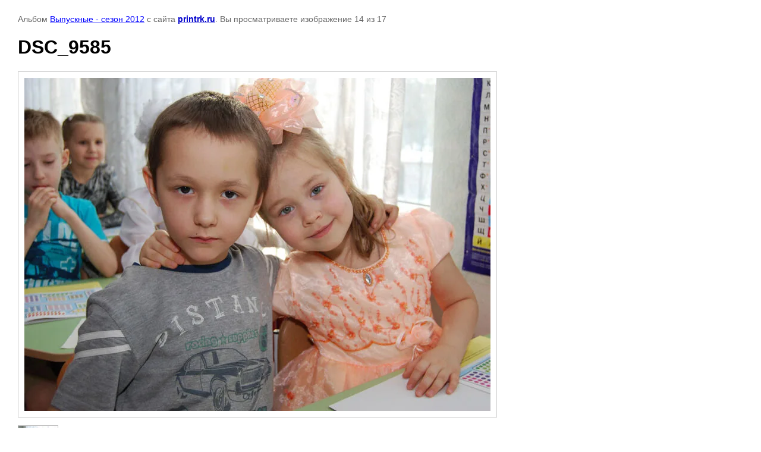

--- FILE ---
content_type: text/html; charset=utf-8
request_url: http://printrk.ru/uslugi-fotografa/photo/583778621
body_size: 2507
content:

								

	

	
	<!DOCTYPE html>
	<html>
	<head>
		<title>DSC_9585</title>
		<meta name="description" content="DSC_9585">
		<meta name="keywords" content="DSC_9585">
		<meta name="robots" content="all"/>
		<meta name="revisit-after" content="31 days">
		<meta http-equiv="Content-Type" content="text/html; charset=UTF-8">
		<meta name="viewport" content="width=device-width, initial-scale=1.0, maximum-scale=1.0, user-scalable=no">
		<style type="text/css">
			
			body, td, div { font-size:14px; font-family:arial; background-color: white; margin: 0px 0px; } 
			p { color: #666; } 
			body { padding: 10px 30px; } 
			a { color: blue; }
			a.back { font-weight: bold; color: #0000cc; text-decoration: underline; } 
			img { border: 1px solid #c0c0c0; } 
			div { width: auto/*700px*/; display: inline-block; max-width: 100%;}
			h1 { font-size: 32px; } 
			.gallery2_album_photo_nav {margin: 10px 0;}
			.gallery2_album_photo_nav a{display: inline-block;}
			.gallery2MediumImage {padding: 10px; border: 1px solid #ccc; box-sizing: border-box; height: auto; max-width: 100%;}
			
		</style>
	 </head>
	 <body>
	 		 			<p>
			Альбом <a href="/uslugi-fotografa/album/detki-konfetki" name="gallery">Выпускные - сезон 2012</a> с сайта <a class="back" href="http://printrk.ru/">printrk.ru</a>.
			Вы просматриваете изображение 14 из 17
		</p>
		<h1>DSC_9585</h1>
				<div>
		<img alt="DSC_9585" src="/thumb/2/HlHK2wbdDJyb4jSLIjD4Rg/900r560/d/DSC__9585.jpg" class="gallery2MediumImage" />
		</div><br>
		<div class="gallery2_album_photo_nav">
				<a href="/uslugi-fotografa/photo/583778421">
			<img src="/thumb/2/XT4xabdoF6_GVmhmZEQAZg/100r100/d/DSC__9591.jpg" /><br />
			Предыдущее
		</a>
				&nbsp;&nbsp;
				<a href="/uslugi-fotografa/photo/583778821">
			<img src="/thumb/2/LAt2pTLv4IeRqnFWydd7Yw/100r100/d/DSC__9546.jpg" /><br />
			Следующее
		</a>
				</div>
		<p>&copy; printrk.ru</p>
		<br clear="all">
		<!--LiveInternet counter--><script type="text/javascript"><!--
document.write("<a href='http://www.liveinternet.ru/click' "+
"target=_blank><img src='//counter.yadro.ru/hit?t16.4;r"+
escape(document.referrer)+((typeof(screen)=="undefined")?"":
";s"+screen.width+"*"+screen.height+"*"+(screen.colorDepth?
screen.colorDepth:screen.pixelDepth))+";u"+escape(document.URL)+
";"+Math.random()+
"' alt='' title='LiveInternet: показано число просмотров за 24"+
" часа, посетителей за 24 часа и за сегодня' "+
"border='0' width='88' height='31'><\/a>")
//--></script><!--/LiveInternet-->

<!-- Rating@Mail.ru counter -->
<script type="text/javascript">//<![CDATA[
(function(w,n,d,r,s){d.write('<a href="http://top.mail.ru/jump?from=2344639"><img src="'+
('https:'==d.location.protocol?'https:':'http:')+'//top-fwz1.mail.ru/counter?id=2344639;t=68;js=13'+
((r=d.referrer)?';r='+escape(r):'')+((s=w.screen)?';s='+s.width+'*'+s.height:'')+';_='+Math.random()+
'" style="border:0;" height="31" width="38" alt="Рейтинг@Mail.ru" /><\/a>');})(window,navigator,document);//]]>
</script><noscript><a href="http://top.mail.ru/jump?from=2344639">
<img src="//top-fwz1.mail.ru/counter?id=2344639;t=68;js=na" style="border:0;"
height="31" width="38" alt="Рейтинг@Mail.ru" /></a></noscript>
<!-- //Rating@Mail.ru counter -->
<!--__INFO2026-01-30 12:48:31INFO__-->

	
<!-- assets.bottom -->
<!-- </noscript></script></style> -->
<script src="/my/s3/js/site.min.js?1769681696" ></script>
<script src="/my/s3/js/site/defender.min.js?1769681696" ></script>
<script src="https://cp.onicon.ru/loader/53cc6dd172d22c120a0003af.js" data-auto async></script>
<!-- Yandex.Metrika counter -->
<script type="text/javascript">
    (function(m,e,t,r,i,k,a){
        m[i]=m[i]||function(){(m[i].a=m[i].a||[]).push(arguments)};
        m[i].l=1*new Date();
        k=e.createElement(t),a=e.getElementsByTagName(t)[0],k.async=1,k.src=r,a.parentNode.insertBefore(k,a)
    })(window, document,'script','//mc.yandex.ru/metrika/tag.js', 'ym');

    ym(49379641, 'init', {accurateTrackBounce:true, trackLinks:true, clickmap:true, params: {__ym: {isFromApi: 'yesIsFromApi'}}});
</script>
<noscript><div><img src="https://mc.yandex.ru/watch/49379641" style="position:absolute; left:-9999px;" alt="" /></div></noscript>
<!-- /Yandex.Metrika counter -->
<script >/*<![CDATA[*/
var megacounter_key="4255e396461d9dd640b21c4b7ff68cc7";
(function(d){
    var s = d.createElement("script");
    s.src = "//counter.megagroup.ru/loader.js?"+new Date().getTime();
    s.async = true;
    d.getElementsByTagName("head")[0].appendChild(s);
})(document);
/*]]>*/</script>
<script >/*<![CDATA[*/
$ite.start({"sid":576808,"vid":578440,"aid":631429,"stid":4,"cp":21,"active":true,"domain":"printrk.ru","lang":"ru","trusted":false,"debug":false,"captcha":3});
/*]]>*/</script>
<!-- /assets.bottom -->
</body>
	</html>


--- FILE ---
content_type: text/javascript
request_url: http://counter.megagroup.ru/4255e396461d9dd640b21c4b7ff68cc7.js?r=&s=1280*720*24&u=http%3A%2F%2Fprintrk.ru%2Fuslugi-fotografa%2Fphoto%2F583778621&t=DSC_9585&fv=0,0&en=1&rld=0&fr=0&callback=_sntnl1769799104485&1769799104485
body_size: 204
content:
//:1
_sntnl1769799104485({date:"Fri, 30 Jan 2026 18:51:44 GMT", res:"1"})